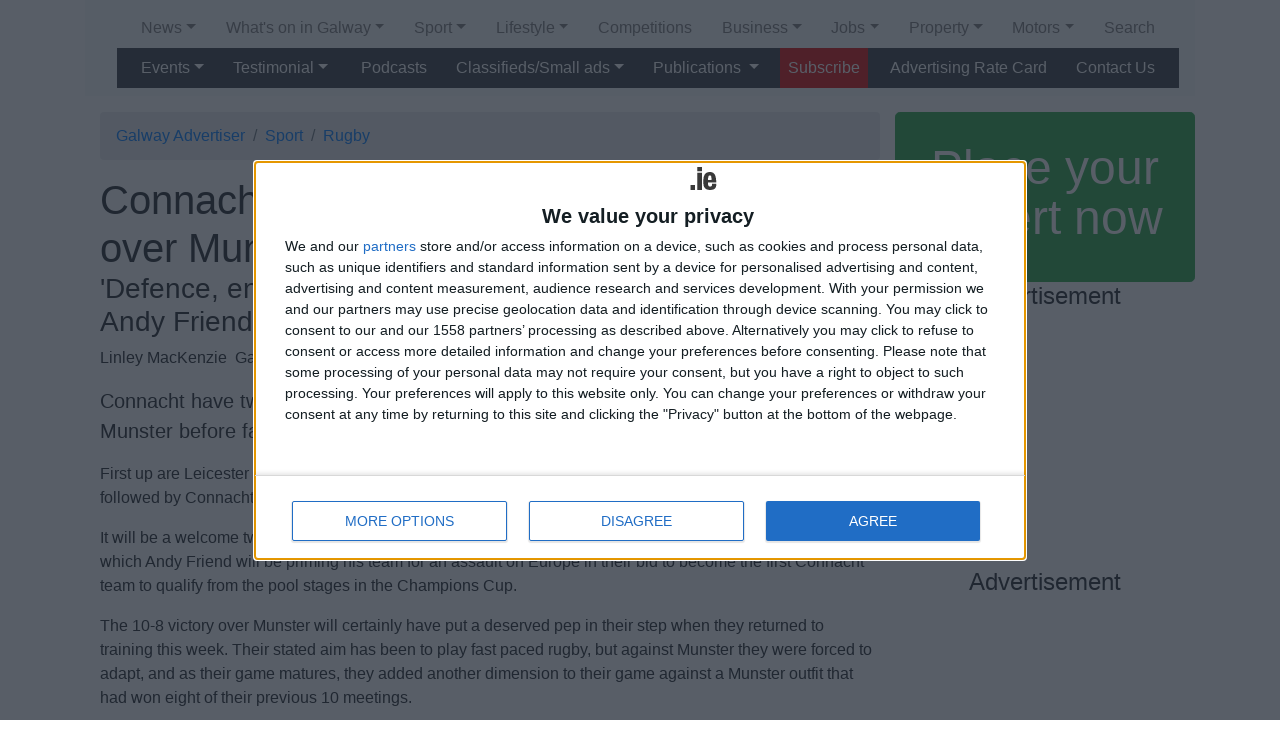

--- FILE ---
content_type: text/html; charset=UTF-8
request_url: https://www.advertiser.ie/galway/article/126733/connacht-celebrate-new-year-with-ugly-win-over-munster
body_size: 16386
content:
<!DOCTYPE html>
<html>
<head>
<meta http-equiv="Content-Type" content="text/html; charset=UTF-8" />
<title>Advertiser.ie - Connacht celebrate New Year with 'ugly' win over Munster</title>

<meta name="dcterms.rightsHolder" content="Galway Advertiser">
<meta name="dcterms.dateCopyrighted" content="2026">
<meta name="keywords" content="Rugby union, Connacht Rugby, Rugby union in Ireland, Sports, Europe, energy, coach, Paris, Kieran Marmion, Shane Delahunt, Tom Farrell, Archer, Casey, Bundee Aki, Butler, New Year's Day, 201415 Connacht Rugby season, Ultan Dillane, Burke, Andrew Conway, Heineken, Leicester, Bath, Chris Farrell, Ahern, Conor Oliver, Stade Francais, Conor Fitzgerald, cronin, Jarrad Butler, J Butler, Chris Busby, Public Sport Facilities, Benetton, Champions Cup, the Champions Cup, Andy Friend, S Delahunt, John Porch, J Porch, J Carty, Arnold, Masterson, Robertson-McCoy, J Murphy, J Daly, K Marmion, Oisin Dowling, S Archer, J Loughman, Wycherley, S Daly, Cian Prendergast, J Kleyn, Haley, Entertainment Production (NEC), Real Estate Rental, Development & Operations (NEC), Brewers (NEC), Mack Hansen, M Hansen, G Coombes, K Knox, N Scannell, Mike Healy, Johan van Graan, D Kilcoyne">
<meta name="description" content="Connacht have two weeks to recover from their New Year&rsquo;s Day &ldquo;arm wrestle&rdquo; with Munster before facing another similar challenge as European fare resumes.">
<meta property="twitter:card" content="summary_large_image" />
<meta property="twitter:site" content="@galwayad" />
<meta property="twitter:title" content="Connacht celebrate New Year with 'ugly' win over Munster" />
<meta property="twitter:description" content="Connacht have two weeks to recover from their New Year&amp;rsquo;s Day &amp;ldquo;arm wrestle&amp;rdquo; with Munster before facing another similar challenge as European fare resumes." />
<meta property="twitter:image" content="http://www.advertiser.ie/images/2022/01/126733.jpg" />
<meta property="og:type" content="article" />
<meta property="og:title" content="Connacht celebrate New Year with 'ugly' win over Munster" />
<meta property="og:site_name" content="Galway Advertiser" />
<meta property="og:url" content="https://www.advertiser.ie/galway/article/126733/connacht-celebrate-new-year-with-ugly-win-over-munster" />
<meta property="og:description" content="Connacht have two weeks to recover from their New Year&amp;rsquo;s Day &amp;ldquo;arm wrestle&amp;rdquo; with Munster before facing another similar challenge as European fare resumes." />
<meta property="fb:admins" content="1161475370"/>
<meta property="og:image" content="https://www.advertiser.ie/images/2022/01/126733.jpg?fbrefresh=eefc525736a7" />
<meta property="fb:app_id" content="409675639078808" /><meta property="article:publisher" content="http://www.facebook.com/GalwayAdvertiser" />
<link rel="canonical" href="http://www.advertiser.ie/galway/article/126733/connacht-celebrate-new-year-with-ugly-win-over-munster" />

<meta name="viewport" content="width=device-width, initial-scale=1.0, minimum-scale=1.0, maximum-scale=1, user-scalable=no">
<link href='//fonts.googleapis.com/css?family=Lato:400,700%7cOpen+Sans:400,800' rel='stylesheet' type='text/css'>

<link rel="stylesheet" href="https://cdn.jsdelivr.net/npm/bootstrap@4.6.0/dist/css/bootstrap.min.css" integrity="sha384-B0vP5xmATw1+K9KRQjQERJvTumQW0nPEzvF6L/Z6nronJ3oUOFUFpCjEUQouq2+l" crossorigin="anonymous">
<script src="https://ajax.googleapis.com/ajax/libs/jquery/3.1.1/jquery.min.js"></script>
<script src="https://cdn.jsdelivr.net/npm/popper.js@1.16.1/dist/umd/popper.min.js" integrity="sha384-9/reFTGAW83EW2RDu2S0VKaIzap3H66lZH81PoYlFhbGU+6BZp6G7niu735Sk7lN" crossorigin="anonymous"></script>
<script src="https://cdn.jsdelivr.net/npm/bootstrap@4.6.0/dist/js/bootstrap.min.js" integrity="sha384-+YQ4JLhjyBLPDQt//I+STsc9iw4uQqACwlvpslubQzn4u2UU2UFM80nGisd026JF" crossorigin="anonymous"></script>
<script src="https://kit.fontawesome.com/f48175cd5c.js" crossorigin="anonymous"></script>

<link rel="stylesheet" href="//www.advertiser.ie/css/cookiecuttr.css">
<link rel="stylesheet" href="//www.advertiser.ie/css/weather.css">

<link href="//www.advertiser.ie/css/advertiser_no_nav2.css" rel="stylesheet" type="text/css" media="screen" />

<style media="all" type="text/css">
.imageboxintro{
	width: 100%;
	height: 200px;
	zoom: 1;
	overflow: hidden;
	position: relative;
	display: flex;
	justify-content: center;
	align-items: center;
}
#header  { /* margin:0px; min-height:120px; */}
#sidebar{ /* text-align:center; display:block; */ }
.navbar .navbar-brand {
    /*max-width: 80%;
    white-space: normal;*/
}
.grid-parent .google-auto-placed { margin-left: 0px !important; border-bottom: 1px solid black; display: inline-block;}
.col-pixel-width-300 { flex: 0 0 300px; }
.card-horizontal {
  display: flex;
  flex: 1 1 auto;
}
.google-auto-placed { padding-top: 5px; padding-bottom: 5px; border-top: 1px solid black; border-bottom: 1px solid black; }
</style>
<!-- InMobi Choice. Consent Manager Tag v3.0 (for TCF 2.2) -->
<script type="text/javascript" async=true>
(function() {
  var host = window.location.hostname;
  var element = document.createElement('script');
  var firstScript = document.getElementsByTagName('script')[0];
  var url = 'https://cmp.inmobi.com'
    .concat('/choice/', 'hk02jXfBHG_1r', '/', host, '/choice.js?tag_version=V3');
  var uspTries = 0;
  var uspTriesLimit = 3;
  element.async = true;
  element.type = 'text/javascript';
  element.src = url;

  firstScript.parentNode.insertBefore(element, firstScript);

  function makeStub() {
    var TCF_LOCATOR_NAME = '__tcfapiLocator';
    var queue = [];
    var win = window;
    var cmpFrame;

    function addFrame() {
      var doc = win.document;
      var otherCMP = !!(win.frames[TCF_LOCATOR_NAME]);

      if (!otherCMP) {
        if (doc.body) {
          var iframe = doc.createElement('iframe');

          iframe.style.cssText = 'display:none';
          iframe.name = TCF_LOCATOR_NAME;
          doc.body.appendChild(iframe);
        } else {
          setTimeout(addFrame, 5);
        }
      }
      return !otherCMP;
    }

    function tcfAPIHandler() {
      var gdprApplies;
      var args = arguments;

      if (!args.length) {
        return queue;
      } else if (args[0] === 'setGdprApplies') {
        if (
          args.length > 3 &&
          args[2] === 2 &&
          typeof args[3] === 'boolean'
        ) {
          gdprApplies = args[3];
          if (typeof args[2] === 'function') {
            args[2]('set', true);
          }
        }
      } else if (args[0] === 'ping') {
        var retr = {
          gdprApplies: gdprApplies,
          cmpLoaded: false,
          cmpStatus: 'stub'
        };

        if (typeof args[2] === 'function') {
          args[2](retr);
        }
      } else {
        if(args[0] === 'init' && typeof args[3] === 'object') {
          args[3] = Object.assign(args[3], { tag_version: 'V3' });
        }
        queue.push(args);
      }
    }

    function postMessageEventHandler(event) {
      var msgIsString = typeof event.data === 'string';
      var json = {};

      try {
        if (msgIsString) {
          json = JSON.parse(event.data);
        } else {
          json = event.data;
        }
      } catch (ignore) {}

      var payload = json.__tcfapiCall;

      if (payload) {
        window.__tcfapi(
          payload.command,
          payload.version,
          function(retValue, success) {
            var returnMsg = {
              __tcfapiReturn: {
                returnValue: retValue,
                success: success,
                callId: payload.callId
              }
            };
            if (msgIsString) {
              returnMsg = JSON.stringify(returnMsg);
            }
            if (event && event.source && event.source.postMessage) {
              event.source.postMessage(returnMsg, '*');
            }
          },
          payload.parameter
        );
      }
    }

    while (win) {
      try {
        if (win.frames[TCF_LOCATOR_NAME]) {
          cmpFrame = win;
          break;
        }
      } catch (ignore) {}

      if (win === window.top) {
        break;
      }
      win = win.parent;
    }
    if (!cmpFrame) {
      addFrame();
      win.__tcfapi = tcfAPIHandler;
      win.addEventListener('message', postMessageEventHandler, false);
    }
  };

  makeStub();

  function makeGppStub() {
    const CMP_ID = 10;
    const SUPPORTED_APIS = [
      '2:tcfeuv2',
      '6:uspv1',
      '7:usnatv1',
      '8:usca',
      '9:usvav1',
      '10:uscov1',
      '11:usutv1',
      '12:usctv1'
    ];

    window.__gpp_addFrame = function (n) {
      if (!window.frames[n]) {
        if (document.body) {
          var i = document.createElement("iframe");
          i.style.cssText = "display:none";
          i.name = n;
          document.body.appendChild(i);
        } else {
          window.setTimeout(window.__gpp_addFrame, 10, n);
        }
      }
    };
    window.__gpp_stub = function () {
      var b = arguments;
      __gpp.queue = __gpp.queue || [];
      __gpp.events = __gpp.events || [];

      if (!b.length || (b.length == 1 && b[0] == "queue")) {
        return __gpp.queue;
      }

      if (b.length == 1 && b[0] == "events") {
        return __gpp.events;
      }

      var cmd = b[0];
      var clb = b.length > 1 ? b[1] : null;
      var par = b.length > 2 ? b[2] : null;
      if (cmd === "ping") {
        clb(
          {
            gppVersion: "1.1", // must be “Version.Subversion”, current: “1.1”
            cmpStatus: "stub", // possible values: stub, loading, loaded, error
            cmpDisplayStatus: "hidden", // possible values: hidden, visible, disabled
            signalStatus: "not ready", // possible values: not ready, ready
            supportedAPIs: SUPPORTED_APIS, // list of supported APIs
            cmpId: CMP_ID, // IAB assigned CMP ID, may be 0 during stub/loading
            sectionList: [],
            applicableSections: [-1],
            gppString: "",
            parsedSections: {},
          },
          true
        );
      } else if (cmd === "addEventListener") {
        if (!("lastId" in __gpp)) {
          __gpp.lastId = 0;
        }
        __gpp.lastId++;
        var lnr = __gpp.lastId;
        __gpp.events.push({
          id: lnr,
          callback: clb,
          parameter: par,
        });
        clb(
          {
            eventName: "listenerRegistered",
            listenerId: lnr, // Registered ID of the listener
            data: true, // positive signal
            pingData: {
              gppVersion: "1.1", // must be “Version.Subversion”, current: “1.1”
              cmpStatus: "stub", // possible values: stub, loading, loaded, error
              cmpDisplayStatus: "hidden", // possible values: hidden, visible, disabled
              signalStatus: "not ready", // possible values: not ready, ready
              supportedAPIs: SUPPORTED_APIS, // list of supported APIs
              cmpId: CMP_ID, // list of supported APIs
              sectionList: [],
              applicableSections: [-1],
              gppString: "",
              parsedSections: {},
            },
          },
          true
        );
      } else if (cmd === "removeEventListener") {
        var success = false;
        for (var i = 0; i < __gpp.events.length; i++) {
          if (__gpp.events[i].id == par) {
            __gpp.events.splice(i, 1);
            success = true;
            break;
          }
        }
        clb(
          {
            eventName: "listenerRemoved",
            listenerId: par, // Registered ID of the listener
            data: success, // status info
            pingData: {
              gppVersion: "1.1", // must be “Version.Subversion”, current: “1.1”
              cmpStatus: "stub", // possible values: stub, loading, loaded, error
              cmpDisplayStatus: "hidden", // possible values: hidden, visible, disabled
              signalStatus: "not ready", // possible values: not ready, ready
              supportedAPIs: SUPPORTED_APIS, // list of supported APIs
              cmpId: CMP_ID, // CMP ID
              sectionList: [],
              applicableSections: [-1],
              gppString: "",
              parsedSections: {},
            },
          },
          true
        );
      } else if (cmd === "hasSection") {
        clb(false, true);
      } else if (cmd === "getSection" || cmd === "getField") {
        clb(null, true);
      }
      //queue all other commands
      else {
        __gpp.queue.push([].slice.apply(b));
      }
    };
    window.__gpp_msghandler = function (event) {
      var msgIsString = typeof event.data === "string";
      try {
        var json = msgIsString ? JSON.parse(event.data) : event.data;
      } catch (e) {
        var json = null;
      }
      if (typeof json === "object" && json !== null && "__gppCall" in json) {
        var i = json.__gppCall;
        window.__gpp(
          i.command,
          function (retValue, success) {
            var returnMsg = {
              __gppReturn: {
                returnValue: retValue,
                success: success,
                callId: i.callId,
              },
            };
            event.source.postMessage(msgIsString ? JSON.stringify(returnMsg) : returnMsg, "*");
          },
          "parameter" in i ? i.parameter : null,
          "version" in i ? i.version : "1.1"
        );
      }
    };
    if (!("__gpp" in window) || typeof window.__gpp !== "function") {
      window.__gpp = window.__gpp_stub;
      window.addEventListener("message", window.__gpp_msghandler, false);
      window.__gpp_addFrame("__gppLocator");
    }
  };

  makeGppStub();

  var uspStubFunction = function() {
    var arg = arguments;
    if (typeof window.__uspapi !== uspStubFunction) {
      setTimeout(function() {
        if (typeof window.__uspapi !== 'undefined') {
          window.__uspapi.apply(window.__uspapi, arg);
        }
      }, 500);
    }
  };

  var checkIfUspIsReady = function() {
    uspTries++;
    if (window.__uspapi === uspStubFunction && uspTries < uspTriesLimit) {
      console.warn('USP is not accessible');
    } else {
      clearInterval(uspInterval);
    }
  };

  if (typeof window.__uspapi === 'undefined') {
    window.__uspapi = uspStubFunction;
    var uspInterval = setInterval(checkIfUspIsReady, 6000);
  }
})();
</script>
<!-- End InMobi Choice. Consent Manager Tag v3.0 (for TCF 2.2) -->
<!-- dfp start -->
<script type="text/javascript">
$(document).ready(function() {
 $('#mobilemputop').hide();
});
</script>
<script async src="//pagead2.googlesyndication.com/pagead/js/adsbygoogle.js"></script>
<script>
     (adsbygoogle = window.adsbygoogle || []).push({
          google_ad_client: "ca-pub-7781476863267548",
          enable_page_level_ads: true
     });
</script><!-- dfp end -->
<!-- analytics start -->
<!-- Meta Pixel Code -->
<script>
  !function(f,b,e,v,n,t,s)
  {if(f.fbq)return;n=f.fbq=function(){n.callMethod?
  n.callMethod.apply(n,arguments):n.queue.push(arguments)};
  if(!f._fbq)f._fbq=n;n.push=n;n.loaded=!0;n.version='2.0';
  n.queue=[];t=b.createElement(e);t.async=!0;
  t.src=v;s=b.getElementsByTagName(e)[0];
  s.parentNode.insertBefore(t,s)}(window, document,'script',
  'https://connect.facebook.net/en_US/fbevents.js');
  fbq('init', '556811046131771');
  fbq('track', 'PageView');
</script>
<noscript><img height="1" width="1" style="display:none"
  src="https://www.facebook.com/tr?id=556811046131771&ev=PageView&noscript=1"
/></noscript>

<!-- End Meta Pixel Code -->


<!-- Google Tag Manager -->
<script>(function(w,d,s,l,i){w[l]=w[l]||[];w[l].push({'gtm.start':
new Date().getTime(),event:'gtm.js'});var f=d.getElementsByTagName(s)[0],
j=d.createElement(s),dl=l!='dataLayer'?'&l='+l:'';j.async=true;j.src=
'https://www.googletagmanager.com/gtm.js?id='+i+dl;f.parentNode.insertBefore(j,f);
})(window,document,'script','dataLayer','GTM-MZ6RJT5');</script>
<!-- End Google Tag Manager -->
<!-- Global site tag (gtag.js) - Google Analytics -->
<script async src="https://www.googletagmanager.com/gtag/js?id=UA-545371-7"></script>
<script>
  window.dataLayer = window.dataLayer || [];
  function gtag(){dataLayer.push(arguments);}
  gtag('js', new Date());

  gtag('config', 'UA-545371-7');
</script>

<script async='async' src='https://www.googletagservices.com/tag/js/gpt.js'></script>
<script>
  var googletag = googletag || {};
  googletag.cmd = googletag.cmd || [];
</script>
<script>

__tcfapi('addEventListener', 2, function(tcData, success) {
 if (success) {
   if (tcData.gdprApplies) {
     if (tcData.eventStatus === 'tcloaded') {
       // We have consent, get the tcData string and do the ad request.
       // The example here is for Google publisher tag. You may need to modify
       // this code for usage in your web page.
       googletag.cmd.push(function(){
         googletag.pubads().refresh();
       });
       // print a debug message to the console
       console.log('Debug: tcloaded');
     } else if (tcData.eventStatus === 'useractioncomplete') {
       // The user gave consent through the UI, get the tcdata string and
       // do the ad request. The example here is for Google publisher tag.
       // You may need to modify this code for usage in your web page.
       googletag.cmd.push(function() {
         googletag.pubads().refresh();
       });
       // print a debug message to the console
       console.log('Debug: useractioncomplete');
     } else {
       // print a debug message to the console
       console.log('Debug: tcData.eventStatus: ', tcData.eventStatus);
     }
   } else { /* gdpr does not apply */
     // Most likely you want to make the ad request in this case
     googletag.cmd.push(function() {
       googletag.pubads().refresh();
     });
     // print a debug message to the console
     console.log('Debug: gdpr doesn\'t apply');
   }
 }
})

  googletag.cmd.push(function() {
    var mapping1 = googletag.sizeMapping()
    .addSize([1024, 500], [[970, 90], [970, 250], [728, 90]])
    .addSize([768, 400], [[728, 90]])
    .addSize([360, 400], [[320, 50], [320, 100]])
    .addSize([0, 0], [[320, 50], [320, 100]])
    .build();
    googletag.defineSlot('/2140695/Galway_Leaderboard_728x90', [[970, 250], [970, 90], [728, 90], [468, 60], [320, 50]], 'leaderboard').defineSizeMapping(mapping1).addService(googletag.pubads());
    googletag.defineSlot('/2140695/Advertiser.ie_300x250_top_galway', [300, 250], 'sidetopmpu').addService(googletag.pubads());
    googletag.defineSlot('/2140695/Advertiser.ie_300x250_lower_galway', [300, 250], 'lowermpu').addService(googletag.pubads());
    googletag.pubads().setTargeting('URL', ['/galway/article/126733/connacht-cel']);
    googletag.pubads().setTargeting('pagesection', ['galwayadvertisersport']);
    googletag.pubads().collapseEmptyDivs();
    googletag.pubads().disableInitialLoad();
    googletag.pubads().enableSingleRequest();
    googletag.enableServices();
  });
  </script>
<!-- analytics end -->

</head>
<body>
<script type="text/javascript">
window.google_analytics_uacct = "UA-545371-7";
</script>

<div id="container" class="container"  style="position: relative;">
<div id="leaderboard" class="wide-ad grid-100 grid-parent">
<script>
googletag.cmd.push(function() { googletag.display('leaderboard'); });
</script>
</div> <div class="navbar-top mb-3" style="background:white;">
  <div id="header" class="row"><!-- redgradient -->
        <div class="redgradient">
			<div id="logo">
            <a href="#" class="galway" title="Galway Advertiser"></a>
            </div>
        </div>
  </div>


<!-- nav start -->
<nav class="navbar navbar-expand-lg navbar-light bg-light" role="navigation">
    <!-- Brand and toggle get grouped for better mobile display -->
      <a class="navbar-brand" href="#"></a>
      <button class="navbar-toggler" type="button" data-toggle="collapse" data-target="#top-navbar" aria-controls="top-navbar" aria-expanded="false" aria-label="Toggle navigation">
        <span class="navbar-toggler-icon"></span>
      </button>

    <!-- Collect the nav links, forms, and other content for toggling -->
    	<div class="collapse navbar-collapse flex-column" id="top-navbar">
            <ul class="navbar-nav w-100 px-3 justify-content-between">
<li class="nav-item dropdown"><a href="#1" class="nav-link dropdown-toggle" role="button" data-toggle="dropdown" aria-haspopup="true" aria-expanded="false" id="DropdownMenuLink1">News</a>
         	<div class="dropdown-menu" aria-labelledby="DropdownMenuLink1">				  <a class="dropdown-item" href="/galway/news/">News</a>
					       <div class="dropdown-divider"></div><a class="dropdown-item" href="/galway/news/editorial">Editorial Comment</a><a class="dropdown-item" href="/galway/news/local">Local News</a><a class="dropdown-item" href="/galway/news/politics">Politics</a><a class="dropdown-item" href="/galway/news/interviews">News Interviews</a><a class="dropdown-item" href="/galway/news/national">National News</a><a class="dropdown-item" href="/galway/news/features">Features</a></div></li><li class="nav-item dropdown"><a href="#2" class="nav-link dropdown-toggle" role="button" data-toggle="dropdown" aria-haspopup="true" aria-expanded="false" id="DropdownMenuLink2">What's on in Galway</a>
         	<div class="dropdown-menu" aria-labelledby="DropdownMenuLink2">				  <a class="dropdown-item" href="/galway/entertainment/">What's on in Galway</a>
					       <div class="dropdown-divider"></div><a class="dropdown-item" href="//www.advertiser.ie/taggalway?utm_source=advertiser.ie">#Galway Guide</a><a class="dropdown-item" href="/galway/entertainment/interviews">Entertainment Interviews</a><a class="dropdown-item" href="/galway/entertainment/theatre">Theatre</a><a class="dropdown-item" href="/galway/entertainment/festivals-and-events">Festivals & Events</a><a class="dropdown-item" href="/galway/entertainment/music">Music</a><a class="dropdown-item" href="/galway/entertainment/cinema">Cinema</a><a class="dropdown-item" href="/galway/entertainment/comedy">Comedy</a><a class="dropdown-item" href="/galway/entertainment/exhibitions">Arts & Exhibitions</a><a class="dropdown-item" href="/galway/entertainment/performing-arts">Performing Arts</a><a class="dropdown-item" href="/galway/entertainment/readings">Literature & Readings</a></div></li><li class="nav-item dropdown"><a href="#3" class="nav-link dropdown-toggle" role="button" data-toggle="dropdown" aria-haspopup="true" aria-expanded="false" id="DropdownMenuLink3">Sport</a>
         	<div class="dropdown-menu" aria-labelledby="DropdownMenuLink3">				  <a class="dropdown-item" href="/galway/sport/">Sport</a>
					       <div class="dropdown-divider"></div><a class="dropdown-item" href="/galway/sport/rugby">Rugby</a><a class="dropdown-item" href="/galway/sport/gaa">GAA</a><a class="dropdown-item" href="/galway/sport/soccer">Soccer</a><a class="dropdown-item" href="/galway/sport/athletics">Athletics</a><a class="dropdown-item" href="/galway/sport/other">Other</a><a class="dropdown-item" href="https://www.advertiser.ie/galway/podcasts/Cian-on-Sport?utm_source=advertiser.ie">Cian on Sport Podcast</a><a class="dropdown-item" href="https://www.advertiser.ie/galway/podcasts/Advertiserie-GAA-Podcast?utm_source=advertiser.ie">GAA Podcast</a></div></li><li class="nav-item dropdown"><a href="#23" class="nav-link dropdown-toggle" role="button" data-toggle="dropdown" aria-haspopup="true" aria-expanded="false" id="DropdownMenuLink23">Lifestyle</a>
         	<div class="dropdown-menu" aria-labelledby="DropdownMenuLink23">				  <a class="dropdown-item" href="/galway/lifestyle/">Lifestyle</a>
					       <div class="dropdown-divider"></div><a class="dropdown-item" href="/galway/lifestyle/health-and-beauty">Health, Beauty & Fashion</a><a class="dropdown-item" href="/galway/lifestyle/travel">Travel &amp; Outdoors</a><a class="dropdown-item" href="/galway/lifestyle/home-and-garden">Home &amp; Garden</a><a class="dropdown-item" href="/galway/lifestyle/food-and-wine">Food &amp; Wine</a><a class="dropdown-item" href="/galway/lifestyle/gardenwise">Gardenwise</a><a class="dropdown-item" href="/galway/lifestyle/education-and-training">Education & Training</a><a class="dropdown-item" href="/galway/lifestyle/people-of-the-tribes">People of the Tribes</a><a class="dropdown-item" href="/galway/lifestyle/children-and-parenting">Children & Parenting</a><a class="dropdown-item" href="/galway/lifestyle/games-and-tech">Games & Tech</a><a class="dropdown-item" href="/galway/lifestyle/galway-history">Old Galway</a><a class="dropdown-item" href="/galway/lifestyle/galway-diary">Galway Diary</a></div></li><li class="nav-item"><a class="nav-link" href="/galway/competitions#61">Competitions</a></li><li class="nav-item dropdown"><a href="#9" class="nav-link dropdown-toggle" role="button" data-toggle="dropdown" aria-haspopup="true" aria-expanded="false" id="DropdownMenuLink9">Business</a>
         	<div class="dropdown-menu" aria-labelledby="DropdownMenuLink9">				  <a class="dropdown-item" href="/galway/business/">Business</a>
					       <div class="dropdown-divider"></div><a class="dropdown-item" href="/galway/business/business_news">Business News</a><a class="dropdown-item" href="/galway/business/local-success-stories">Local Success Stories</a></div></li><li class="nav-item dropdown"><a href="#65" class="nav-link dropdown-toggle" role="button" data-toggle="dropdown" aria-haspopup="true" aria-expanded="false" id="DropdownMenuLink65">Jobs</a>
         	<div class="dropdown-menu" aria-labelledby="DropdownMenuLink65">				  <a class="dropdown-item" href="/galway/jobs/">Jobs</a>
					       <div class="dropdown-divider"></div><a class="dropdown-item" href="http://classifieds.advertiser.ie/jobs/situations-vacant/?utm_source=advertiser.ie">Jobs Listings</a><a class="dropdown-item" href="https://classifieds.advertiser.ie?utm_source=advertiser.ie">Place a Job Ad</a><a class="dropdown-item" href="/galway/jobs/get-hired">Get hired</a></div></li><li class="nav-item dropdown"><a href="#7" class="nav-link dropdown-toggle" role="button" data-toggle="dropdown" aria-haspopup="true" aria-expanded="false" id="DropdownMenuLink7">Property</a>
         	<div class="dropdown-menu" aria-labelledby="DropdownMenuLink7">				  <a class="dropdown-item" href="/galway/property/">Property</a>
					       <div class="dropdown-divider"></div><a class="dropdown-item" href="https://classifieds.advertiser.ie?utm_source=advertiser.ie">Place a Property Ad</a><a class="dropdown-item" href="https://classifieds.advertiser.ie?utm_source=advertiser.ie">Property Listing</a><a class="dropdown-item" href="/galway/property/news">Property News</a></div></li><li class="nav-item dropdown"><a href="#8" class="nav-link dropdown-toggle" role="button" data-toggle="dropdown" aria-haspopup="true" aria-expanded="false" id="DropdownMenuLink8">Motors</a>
         	<div class="dropdown-menu" aria-labelledby="DropdownMenuLink8">				  <a class="dropdown-item" href="/galway/motors/">Motors</a>
					       <div class="dropdown-divider"></div><a class="dropdown-item" href="https://classifieds.advertiser.ie?utm_source=advertiser.ie">Place a Motor Ad</a><a class="dropdown-item" href="http://classifieds.advertiser.ie/cars/cars-for-sale/?utm_source=advertiser.ie">Motors Listing</a><a class="dropdown-item" href="/galway/motors/motoring_news">Motoring News</a></div></li> <li class="nav-item"><a class="nav-link" href="//www.advertiser.ie/galway/search">Search</a></li>
</ul>
<ul class="navbar-nav bg-dark w-100 px-3 justify-content-between">
<li class="nav-item dropdown"><a href="#64" class="nav-link dropdown-toggle text-white" role="button" data-toggle="dropdown" aria-haspopup="true" aria-expanded="false" id="DropdownMenuLink64"><i class="far fa-calendar-alt"></i> Events</a>
         	<div class="dropdown-menu" aria-labelledby="DropdownMenuLink64">				  <a class="dropdown-item" href="/galway//">Events</a>
					       <div class="dropdown-divider"></div><a class="dropdown-item" href="//www.advertiser.ie/pathways?utm_source=advertiser.ie">Pathways</a><a class="dropdown-item" href="//www.bestofgalway.com?utm_source=advertiser.ie">Best of Galway Awards</a></div></li><li class="nav-item dropdown"><a href="#66" class="nav-link dropdown-toggle text-white" role="button" data-toggle="dropdown" aria-haspopup="true" aria-expanded="false" id="DropdownMenuLink66"><i class="fas fa-video"></i> Testimonial</a>
         	<div class="dropdown-menu" aria-labelledby="DropdownMenuLink66">				  <a class="dropdown-item" href="/galway/testimonial/">Testimonial</a>
					       <div class="dropdown-divider"></div><a class="dropdown-item" href="https://www.advertiser.ie/video?utm_source=advertiser.ie">Video</a><a class="dropdown-item" href="https://www.advertiser.ie/galway/testimonial?utm_source=advertiser.ie">Testimonials</a></div></li>  <li class="nav-item"><a class="nav-link text-white" href="//www.advertiser.ie/galway/podcasts"><i class="fas fa-podcast"></i>&nbsp;Podcasts</a></li>

                <li class="nav-item dropdown"><a href="#" class="nav-link text-white dropdown-toggle" role="button" data-toggle="dropdown" aria-haspopup="true" aria-expanded="false" id="DropdownMenuLinkSmallAds">Classifieds/Small ads</a>
                	<div class="dropdown-menu"  aria-labelledby="DropdownMenuLinkSmallAds">
                    <a class="dropdown-item" href="http://classifieds.advertiser.ie/">Classifieds/Small ads</a>
                    <div class="dropdown-divider"></div>
                    <a class="dropdown-item" href="/advertise">Place an ad</a>
                    <div class="dropdown-divider"></div>
                    <a class="dropdown-item" href="http://classifieds.advertiser.ie/property/">Property</a>
                    <a class="dropdown-item" href="http://classifieds.advertiser.ie/cars/">Motor</a>
                    <a class="dropdown-item" href="http://classifieds.advertiser.ie/jobs/">Jobs</a>
                    <a class="dropdown-item" href="http://classifieds.advertiser.ie/other-items/">Other Items</a>
                    <a class="dropdown-item" href="http://classifieds.advertiser.ie/home-garden-for-sale/">Home &amp; Garden</a>
                    <a class="dropdown-item" href="http://classifieds.advertiser.ie/farming-animals-for-sale/">Farming &amp; Animals</a>
                    <a class="dropdown-item" href="http://classifieds.advertiser.ie/lifestyle-health/">Lifestyle &amp; Health</a>
                    <a class="dropdown-item" href="http://classifieds.advertiser.ie/beauty-fashion-for-sale/">Beauty &amp; Fashion</a>
                    <a class="dropdown-item" href="http://classifieds.advertiser.ie/leisure-sport/">Leisure &amp; Sport</a>
                    <a class="dropdown-item" href="http://classifieds.advertiser.ie/holiday-travel-for-sale/">Holiday &amp; Travel</a>
                    <a class="dropdown-item" href="http://classifieds.advertiser.ie/education-training/">Education &amp; Training</a>
                    <a class="dropdown-item" href="http://classifieds.advertiser.ie/services-available/">Services Available</a>
                    <a class="dropdown-item" href="http://classifieds.advertiser.ie/technology-gadgets-for-sale/">Technology &amp; Gadgets</a>
                    <a class="dropdown-item" href="http://classifieds.advertiser.ie/weddings/">Weddings</a>
                    <a class="dropdown-item" href="http://classifieds.advertiser.ie/social-personal/">Social &amp; Personal</a>
                                          <div class="dropdown-divider"></div>
                      <a class="dropdown-item" href="http://edition.pagesuite-professional.co.uk//launch.aspx?pbid=a2fc81f2-0ccf-4dbf-aca1-00bedf4bde35">Anniversaries</a>
                                      </div>
                </li>
                <li class="nav-item dropdown"><a href="#" class="nav-link text-white dropdown-toggle" data-toggle="dropdown">Publications <b class="caret"></b></a>
                  <div class="dropdown-menu">
                    <a class="dropdown-item" href="/galway">Galway Advertiser</a>
                    <a class="dropdown-item" href="http://archive.advertiser.ie">Archives</a>
                                          <div class="dropdown-divider"></div>
                      <div class="dropdown-header">E-papers</div>
                      <a class="dropdown-item" href="http://edition.pagesuite-professional.co.uk//launch.aspx?eid=9ae549b0-aa70-44ae-b56e-26da931485a9">15/01/2026</a><a class="dropdown-item" href="http://edition.pagesuite-professional.co.uk//launch.aspx?eid=16437f85-745f-4309-8ea5-8d39401921c3">08/01/2026</a><a class="dropdown-item" href="http://edition.pagesuite-professional.co.uk//launch.aspx?eid=955bb087-cfd2-4122-96b3-4b9c05377cdd">01/01/2026</a><a class="dropdown-item" href="http://edition.pagesuite-professional.co.uk//launch.aspx?eid=7513db4a-e281-44eb-a983-4fb2ee7b67d3">31/12/2025</a><a class="dropdown-item" href="http://edition.pagesuite-professional.co.uk//launch.aspx?eid=92faece8-efbb-48c1-9ebd-959a869de10c">25/12/2025</a>                    </div>
                </li>
                                <li class="nav-item" style="background: #d90909;"><a class="nav-link text-white" href="/galway/subscribe">Subscribe</a></li>
                                                                <li class="nav-item"><a class="nav-link text-white" href="/contact">Advertising Rate Card</a></li>
                <li class="nav-item"><a class="nav-link text-white" href="/contact">Contact Us</a></li>
              </ul>
    </div><!-- /.navbar-collapse -->
</nav>
<!-- nav end -->
</div>
  <div class="clear"></div>
<!-- center body -->
<script type="application/ld+json">
{
	"@context": "http://schema.org",
	"@type": "NewsArticle",
	"mainEntityOfPage": {
		"@type": "WebPage",
		"@id": "https://www.advertiser.ie/galway/article/126733/connacht-celebrate-new-year-with-ugly-win-over-munster"
	},
	"headline": "Connacht celebrate New Year with 'ugly' win over Munster",
	"image": [
		"//www.advertiser.ie/images/2022/01/126733.jpg"
		],
	"datePublished": "2022-01-06T00:00:00+00:00",
	"dateModified": "2022-01-06T00:00:00+00:00",
	"author": {
		"@type": "Person",
		"name": "Linley Mackenzie"
	},
	"publisher": {
		"@type": "Organization",
		"name": "Galway Advertiser",
		"logo": {
			"@type": "ImageObject",
			"url": "//www.advertiser.ie/images/logos/galway-advertiser.png"
		}
	}
},
{
  "@context": "http://schema.org",
  "@type": "Organization",
  "url": "//www.advertiser.ie/galway",
  "contactPoint": [
    { "@type": "ContactPoint",
      "telephone": "+353-91-530900",
      "contactType": "customer service"
    }
  ]
}

</script>
<script type="application/ld+json">
{
  "@context": "http://schema.org",
  "@type": "Organization",
  "name": "Galway Advertiser",
  "url": "http://www.advertiser.ie/galway",
  "sameAs": [
	"https://www.facebook.com/GalwayAdvertiser/",
    "http://instagram.com/GalwayAdvertiser",
    "https://ie.linkedin.com/company/galway-advertiser",
    "https://plus.google.com/+galwayadvertiser"
  ]
}
</script>
<div class="container"><div class="row">
  <div id="mainContent" class="col-sm">
		<nav aria-label="breadcrumb">
			<ol class="breadcrumb">
				<li class="breadcrumb-item"><a href="/galway" title="Galway Advertiser">Galway Advertiser</a></li>
				<li class="breadcrumb-item"><a href="/galway/sport" title="Sport">Sport</a></li>
				<li class="breadcrumb-item active"><a href="/galway/sport/rugby" title="Rugby">Rugby</a></li>				      </ol>
		</nav>
<script type="text/javascript" src="//convergedigital.mainroll.com/a/advertiser_ie_inarticle.js"></script>
        <div class="grid-100">
<article>
	<header>
		<h1 id="editheadline" class="mb-0">Connacht celebrate New Year with 'ugly' win over Munster</h1>
		<h3>'Defence, energy and heart was probably the best I’ve seen'- Andy Friend</h3>

        <p class="byline mt-0">Linley MacKenzie&nbsp; <span>Galway Advertiser, Thu, Jan 06, 2022</span></p>

<!-- Go to www.addthis.com/dashboard to customize your tools -->
<div class="addthis_sharing_toolbox" style="margin-bottom:15px"></div>
<!-- Go to www.addthis.com/dashboard to customize your tools -->
<script type="text/javascript" src="//s7.addthis.com/js/300/addthis_widget.js#pubid=galwayad" async="async"></script>


		
	</header>
				<div id="article-body"><p class="lead" id="intro"> Connacht have two weeks to recover from their New Year&rsquo;s Day &ldquo;arm wrestle&rdquo; with Munster before facing another similar challenge as European fare resumes.</p>
<p>First up are Leicester in the return Heineken Champions Cup fixture at the Sportsground on January 15, followed by Connacht's trip to Paris to take on Stade Francais.</p>
<p>It will be a welcome two weeks' respite from competitive action for Connacht, and also an enjoyable one, in which Andy Friend will be priming his team for an assault on Europe in their bid to become the first Connacht team to qualify from the pool stages in the Champions Cup.</p>
<p>The 10-8 victory over Munster will certainly have put a deserved pep in their step when they returned to training this week. Their stated aim has been to play fast paced rugby, but against Munster they were forced to adapt, and as their game matures, they added another dimension to their game against a Munster outfit that had won eight of their previous 10 meetings.</p>
<p>Understandably Friend was chuffed Connacht were able to "eke out a win playing ugly footy". It ensured their growing playing repertoire is paying dividends, having shared the honours between the two sides in their last four competitive meetings. It also put Connacht on equal championship points with Munster, who admittedly has two games in hand. Interestingly, another side to be making giant strides is Benetton, and all three sit on the same number of points.</p>
<p>The New Year's Day fare on offer was not the prettiest, but having lost controversially by 20-18 in Thomond Park in October, Saturday&rsquo;s win could be much more for Connacht, says Friend.</p>
<p>&ldquo;To me that could be season defining for us. A, I didn&rsquo;t think we played our best footy and left chances our there; B, some of that defence, energy and heart they showed was probably the best I&rsquo;ve seen. The players are really pleased as they deserve to be and we are really proud of them.&rdquo;</p>
<p>Connacht, however, will not be getting too carried away. Munster are something of a team in transition with their coach Johan van Graan leaving to take up a position with Bath, and they were missing some key players. On the night they offered little in attack, and instead were forced to make 115 tackles, compared with Connacht&rsquo;s 72, and conceded 17 penalties for Connacht's 12.</p>
<p>Van Graan's men had taken a 3-8 lead when gifted a try. Andrew Conway was quickest to react after Mike Healy successfully charged down Mack Hansen&rsquo;s attempted clearance. And when Connacht&rsquo;s Oisin Dowling was binned for an offside offence, a series of penalties had the home side on the back foot. But it was Connacht who came up trumps. Forcing a turnover, Munster&rsquo;s opportunity was lost - the biggest moment in the game, said van Graan.</p>
<p>Connacht's back row of Jarrad Butler, Conor Oliver and man of the match Cian Prendergast were relentless - the entire pack standing solid in an area where Munster were expected to prevail, while behind the scrum Kieran Marmion was in superb form.</p>
<p>&ldquo;Brilliant all season,&rdquo; says Friend of the 29-years-old scrumhalf. &ldquo;One of the standout players. He was in everything - his speed at the breakdown was excellent, his service was very good, he was sniping when needed, he kicked when he needed to kick, defensively he put his body in the right areas, and his game control and calmness were really impressive when needed.&rdquo;</p>
<p>It was scrappy and fractious - a half-time argy-bargy when exiting the field resulting in Connacht&rsquo;s hooker Shane Delahunt and Healy receiving yellow cards - and later Chris Farrell was lucky it was only yellow with a high tackle on replacement Tom Farrell. By then Conor Fitzgerald had replaced Carty with a cut mouth, and ably stepped up, continuing to keep Munster pinned back with superb kicking. Capitalising on the game&rsquo;s fourth yellow card, Connacht delivered the game&rsquo;s killer blow. From a line-out, Ultan Dillane secured possession, and from a huge surge, helped by Bundee Aki&rsquo;s additional presence, the home side secured the winning try, scored by the Lions centre. Fitzgerald nailed the touchline kick which put Connacht in front after 59 minutes. They then had the wherewithal to close out the game, keeping Munster pinned inside their half.</p>
<p>Yellow Cards: Connacht, Dowling (37 ), Delahunt (40 ); Munster, Healy (40 ), Farrell (56 ).</p>
<p>Connacht: T O'Halloran; J Porch, S Arnold, B Aki, M Hansen; J Carty (capt ), K Marmion; M Burke, S Delahunt, F Bealham; U Dillane, O Dowling; C Prendergast, C Oliver, J <a href="http://Butler.Replacements:" rel="nofollow" target="_blank">Butler.Replacements:</a> C Fitzgerald for Carty (39m ), T Farrell for John Porch (54 ), D Robertson-McCoy for Bealham (63 ), E Masterson for Dillane (64 ), J Murphy for Delahunt (65 ), A Papali'i for Prendergast (69 ), T Tuimauga for Burke (72 ).</p>
<p>Munster: M Haley; A Conway, C Farrell, D de Allende, S Daly; B Healy, C Casey; D Kilcoyne, N Scannell, S Archer; J Kleyn, F Wycherley; J O'Donoghue (capt ), A Kendellen, G <a href="http://Coombes.Replacements:" rel="nofollow" target="_blank">Coombes.Replacements:</a> T Ahern for J Kleyn (44m ), J Loughman for Kilcoyne, K Knox for Archer, and DBarron for Scannell (all 58 ), J Daly for Kendellen (63 ), N Cronin for Casey (67 ).</p>
<p>Referee: Chris Busby (IRFU ).</p>
<p></p>
<p></p>
</div></article>
        

    <div class="col-12" style="margin-bottom:0;">
 </div>

<div id="tags" class="col-12">
<a class="btn btn-primary" role="button" data-toggle="collapse" href="#collapseTags" aria-expanded="false" aria-controls="collapseTags">View/Hide Tags</a>
<div class="collapse" id="collapseTags">
  <div class="well">
    <a href="/search?tag=Rugby+union&amp;tag_id=1936">Rugby union</a> <a href="/search?tag=Connacht+Rugby&amp;tag_id=3073">Connacht Rugby</a> <a href="/search?tag=Rugby+union+in+Ireland&amp;tag_id=13462">Rugby union in Ireland</a> <a href="/search?tag=Sports&amp;tag_id=307593">Sports</a> <a href="/search?tag=Europe&amp;tag_id=307984">Europe</a> <a href="/search?tag=energy&amp;tag_id=308020">energy</a> <a href="/search?tag=coach&amp;tag_id=308313">coach</a> <a href="/search?tag=Paris&amp;tag_id=308699">Paris</a> <a href="/search?tag=Kieran+Marmion&amp;tag_id=309043">Kieran Marmion</a> <a href="/search?tag=Shane+Delahunt&amp;tag_id=310313">Shane Delahunt</a> <a href="/search?tag=Tom+Farrell&amp;tag_id=310579">Tom Farrell</a> <a href="/search?tag=Archer&amp;tag_id=311514">Archer</a> <a href="/search?tag=Casey&amp;tag_id=313725">Casey</a> <a href="/search?tag=Bundee+Aki&amp;tag_id=314719">Bundee Aki</a> <a href="/search?tag=Butler&amp;tag_id=318008">Butler</a> <a href="/search?tag=New+Year%27s+Day&amp;tag_id=323467">New Year's Day</a> <a href="/search?tag=201415+Connacht+Rugby+season&amp;tag_id=329688">201415 Connacht Rugby season</a> <a href="/search?tag=Ultan+Dillane&amp;tag_id=333383">Ultan Dillane</a> <a href="/search?tag=Burke&amp;tag_id=337858">Burke</a> <a href="/search?tag=Andrew+Conway&amp;tag_id=351701">Andrew Conway</a> <a href="/search?tag=Heineken&amp;tag_id=356494">Heineken</a> <a href="/search?tag=Leicester&amp;tag_id=363636">Leicester</a> <a href="/search?tag=Bath&amp;tag_id=384192">Bath</a> <a href="/search?tag=Chris+Farrell&amp;tag_id=398672">Chris Farrell</a> <a href="/search?tag=Ahern&amp;tag_id=407656">Ahern</a> <a href="/search?tag=Conor+Oliver&amp;tag_id=549617">Conor Oliver</a> <a href="/search?tag=Stade+Francais&amp;tag_id=556063">Stade Francais</a> <a href="/search?tag=Conor+Fitzgerald&amp;tag_id=563025">Conor Fitzgerald</a> <a href="/search?tag=cronin&amp;tag_id=564820">cronin</a> <a href="/search?tag=Jarrad+Butler&amp;tag_id=574628">Jarrad Butler</a> <a href="/search?tag=J+Butler&amp;tag_id=623643">J Butler</a> <a href="/search?tag=Chris+Busby&amp;tag_id=638369">Chris Busby</a> <a href="/search?tag=Public+Sport+Facilities&amp;tag_id=652979">Public Sport Facilities</a> <a href="/search?tag=Benetton&amp;tag_id=675542">Benetton</a> <a href="/search?tag=Champions+Cup&amp;tag_id=684849">Champions Cup</a> <a href="/search?tag=the+Champions+Cup&amp;tag_id=690407">the Champions Cup</a> <a href="/search?tag=Andy+Friend&amp;tag_id=712192">Andy Friend</a> <a href="/search?tag=S+Delahunt&amp;tag_id=787299">S Delahunt</a> <a href="/search?tag=John+Porch&amp;tag_id=881302">John Porch</a> <a href="/search?tag=J+Porch&amp;tag_id=888407">J Porch</a> <a href="/search?tag=J+Carty&amp;tag_id=905878">J Carty</a> <a href="/search?tag=Arnold&amp;tag_id=905898">Arnold</a> <a href="/search?tag=Masterson&amp;tag_id=905906">Masterson</a> <a href="/search?tag=Robertson-McCoy&amp;tag_id=908267">Robertson-McCoy</a> <a href="/search?tag=J+Murphy&amp;tag_id=910722">J Murphy</a> <a href="/search?tag=J+Daly&amp;tag_id=928452">J Daly</a> <a href="/search?tag=K+Marmion&amp;tag_id=934926">K Marmion</a> <a href="/search?tag=Oisin+Dowling&amp;tag_id=965219">Oisin Dowling</a> <a href="/search?tag=S+Archer&amp;tag_id=993702">S Archer</a> <a href="/search?tag=J+Loughman&amp;tag_id=993716">J Loughman</a> <a href="/search?tag=Wycherley&amp;tag_id=993733">Wycherley</a> <a href="/search?tag=S+Daly&amp;tag_id=993741">S Daly</a> <a href="/search?tag=Cian+Prendergast&amp;tag_id=1017742">Cian Prendergast</a> <a href="/search?tag=J+Kleyn&amp;tag_id=1045002">J Kleyn</a> <a href="/search?tag=Haley&amp;tag_id=1045051">Haley</a> <a href="/search?tag=Entertainment+Production+%28NEC%29&amp;tag_id=1064909">Entertainment Production (NEC)</a> <a href="/search?tag=Real+Estate+Rental%2C+Development+%26+Operations+%28NEC%29&amp;tag_id=1068151">Real Estate Rental, Development & Operations (NEC)</a> <a href="/search?tag=Brewers+%28NEC%29&amp;tag_id=1079787">Brewers (NEC)</a> <a href="/search?tag=Mack+Hansen&amp;tag_id=1082448">Mack Hansen</a> <a href="/search?tag=M+Hansen&amp;tag_id=1155356">M Hansen</a> <a href="/search?tag=G+Coombes&amp;tag_id=1161568">G Coombes</a> <a href="/search?tag=K+Knox&amp;tag_id=1192216">K Knox</a> <a href="/search?tag=N+Scannell&amp;tag_id=1192228">N Scannell</a> <a href="/search?tag=Mike+Healy&amp;tag_id=1192230">Mike Healy</a> <a href="/search?tag=Johan+van+Graan&amp;tag_id=1192236">Johan van Graan</a> <a href="/search?tag=D+Kilcoyne&amp;tag_id=1192264">D Kilcoyne</a>   </div>
</div>
        </div>
    </div>

<div class="col-12">
<div class="fb-comments" data-href="http://www.advertiser.ie/galway/article/126733/connacht-celebrate-new-year-with-ugly-win-over-munster" data-numposts="5" data-colorscheme="light"></div>
</div>
<div class="row">
	<div class="col-sm-6 col-12 morestories">
    	<h2>More Stories...</h2>
        <ul>
        	<li><a href="/galway/article/126639/connacht-looks-to-kick-start-new-year-with-derby-day-win?utm_source=more&utm_medium=web&utm_campaign=readmore" onclick="return relatedLink(this, '/galway/article/126639/connacht-looks-to-kick-start-new-year-with-derby-day-win');">Connacht looks to kick start New Year with derby day win</a></li>
        	<li><a href="/galway/article/126539/connacht-prepare-for-ulster-reprisal-on-stephens-day?utm_source=more&utm_medium=web&utm_campaign=readmore" onclick="return relatedLink(this, '/galway/article/126539/connacht-prepare-for-ulster-reprisal-on-stephens-day');">Connacht prepare for Ulster reprisal on Stephen's Day</a></li>
        	<li><a href="/galway/article/126426/one-european-win-bagged-and-connacht-now-face-leicester-tigers?utm_source=more&utm_medium=web&utm_campaign=readmore" onclick="return relatedLink(this, '/galway/article/126426/one-european-win-bagged-and-connacht-now-face-leicester-tigers');">One European win bagged, and Connacht now face Leicester Tigers</a></li>
        	<li><a href="/galway/article/126317/european-rugby-returns-to-the-sportsground-as-connacht-welcome-stade-francais?utm_source=more&utm_medium=web&utm_campaign=readmore" onclick="return relatedLink(this, '/galway/article/126317/european-rugby-returns-to-the-sportsground-as-connacht-welcome-stade-francais');">European rugby returns to the Sportsground as Connacht welcome Stade Francais</a></li>
        	<li><a href="/galway/article/126325/connacht-stars-honoured-at-awards?utm_source=more&utm_medium=web&utm_campaign=readmore" onclick="return relatedLink(this, '/galway/article/126325/connacht-stars-honoured-at-awards');">Connacht stars honoured at awards</a></li>
        	<li><a href="/galway/article/126129/connacht-look-to-maintain-momentum-and-repeat-rds-victory?utm_source=more&utm_medium=web&utm_campaign=readmore" onclick="return relatedLink(this, '/galway/article/126129/connacht-look-to-maintain-momentum-and-repeat-rds-victory');">Connacht look to maintain momentum and repeat RDS victory</a></li>
        	<li><a href="/galway/article/125969/timely-boost-as-carty-commits-to-connacht?utm_source=more&utm_medium=web&utm_campaign=readmore" onclick="return relatedLink(this, '/galway/article/125969/timely-boost-as-carty-commits-to-connacht');">Timely boost as Carty commits to Connacht</a></li>
        	<li><a href="/galway/article/125970/remembering-connacht-and-lions-great-ray-mcloughlin?utm_source=more&utm_medium=web&utm_campaign=readmore" onclick="return relatedLink(this, '/galway/article/125970/remembering-connacht-and-lions-great-ray-mcloughlin');">Remembering Connacht and Lions great Ray McLoughlin</a></li>
        	<li><a href="/galway/article/125217/connacht-must-channel-frustration-into-victory-at-the-aviva?utm_source=more&utm_medium=web&utm_campaign=readmore" onclick="return relatedLink(this, '/galway/article/125217/connacht-must-channel-frustration-into-victory-at-the-aviva');">Connacht must channel frustration into victory at the Aviva</a></li>
        	<li><a href="/galway/article/125024/aki-ready-to-help-drive-connacht-to-win-in-thomond-park?utm_source=more&utm_medium=web&utm_campaign=readmore" onclick="return relatedLink(this, '/galway/article/125024/aki-ready-to-help-drive-connacht-to-win-in-thomond-park');">Aki ready to help drive Connacht to win in Thomond Park</a></li>
        	<li><a href="/galway/article/124917/dragons-next-up-after-connacht-crush-bulls?utm_source=more&utm_medium=web&utm_campaign=readmore" onclick="return relatedLink(this, '/galway/article/124917/dragons-next-up-after-connacht-crush-bulls');">Dragons next up after Connacht crush Bulls</a></li>
        	<li><a href="/galway/article/124921/galwegians-edge-close-encounter?utm_source=more&utm_medium=web&utm_campaign=readmore" onclick="return relatedLink(this, '/galway/article/124921/galwegians-edge-close-encounter');">Galwegians edge close encounter</a></li>
		</ul>
    </div>
<div class="col-sm-6 col-12 morestories related" id="related">
	<h2>More like this...</h2>
	<ul>
					<li><a href="/galway/article/119270/connacht-facing-time-out-after-letting-munster-off-the-hook?utm_source=morelikethis&utm_medium=web&utm_campaign=readrelated">Connacht facing time out after letting Munster off the hook</a></li>
					<li><a href="/galway/article/121913/connacht-turn-the-tables-on-munster?utm_source=morelikethis&utm_medium=web&utm_campaign=readrelated">Connacht turn the tables on Munster</a></li>
					<li><a href="/galway/article/125217/connacht-must-channel-frustration-into-victory-at-the-aviva?utm_source=morelikethis&utm_medium=web&utm_campaign=readrelated">Connacht must channel frustration into victory at the Aviva</a></li>
					<li><a href="/galway/article/132067/pitch-perfect-as-connacht-defeat-munster-in-full-house-thriller?utm_source=morelikethis&utm_medium=web&utm_campaign=readrelated">Pitch perfect as Connacht defeat Munster in full-house thriller</a></li>
					<li><a href="/galway/article/125024/aki-ready-to-help-drive-connacht-to-win-in-thomond-park?utm_source=morelikethis&utm_medium=web&utm_campaign=readrelated">Aki ready to help drive Connacht to win in Thomond Park</a></li>
					<li><a href="/galway/article/122296/connacht-to-covid-hit-season-against-ospreys?utm_source=morelikethis&utm_medium=web&utm_campaign=readrelated">Connacht to Covid-hit season against Ospreys</a></li>
					<li><a href="/galway/article/97728/connachts-ahki-set-to-return-for-thomond-park-clash?utm_source=morelikethis&utm_medium=web&utm_campaign=readrelated">Connacht's Ahki set to return for Thomond Park clash </a></li>
					<li><a href="/galway/article/97498/connacht-ready-for-ulster-and-bumper-crowd?utm_source=morelikethis&utm_medium=web&utm_campaign=readrelated">Connacht ready for Ulster and bumper crowd</a></li>
					<li><a href="/galway/article/127052/connacht-eager-to-progress?utm_source=morelikethis&utm_medium=web&utm_campaign=readrelated">Connacht eager to progress</a></li>
					<li><a href="/galway/article/122400/changes-ahead-for-connacht-as-season-ends-on-a-high-note?utm_source=morelikethis&utm_medium=web&utm_campaign=readrelated">Changes ahead for Connacht as season ends on a high note</a></li>
			</ul>
</div>

</div>

<div class="col-12" id="google_ads_adwords">
<script async src="//pagead2.googlesyndication.com/pagead/js/adsbygoogle.js"></script>
<!-- HorizonalLinks -->
<ins class="adsbygoogle"
     style="display:inline-block;width:468px;height:15px"
     data-ad-client="ca-pub-7781476863267548"
     data-ad-slot="6015907742"></ins>
<script>
(adsbygoogle = window.adsbygoogle || []).push({});
</script>
</div>



<div class="col-12" id="google_ads_matched">

<!-- Go to www.addthis.com/dashboard to customize your tools -->
<div class="addthis_recommended_horizontal"></div>
</div>
</div>




  <div id="sidebar" class="col-pixel-width-300">

<div class="grid-100 tablet-grid-50 block" id="placeanad">
<a href="http://bookad.advertiser.ie/" class="btn btn-success btn-lg" style="width:300px; height:170px; line-height: 50px; white-space: normal;font-size: 48px;padding-top: 30px;">Place your advert now</a>
</div>
    <div class="col-12 text-center" id="mputop">
       <h4 class="adnote">Advertisement</h4>
<div id="sidetopmpu" style="height:250px">
<script>
    googletag.cmd.push(function() { googletag.display('sidetopmpu'); });
</script>
</div>
    </div>


    <div class="col-12 text-center" id="mpulower">
        <h4 class="adnote">Advertisement</h4>
<div id="lowermpu" style="height:250px">
<script>
    googletag.cmd.push(function() { googletag.display('lowermpu'); });
</script>
</div>    </div>


    <div class="col-12" id="facebookblock">
<div id="fb-root"></div>
<script>(function(d, s, id) {
var js, fjs = d.getElementsByTagName(s)[0];
if (d.getElementById(id)) return;
js = d.createElement(s); js.id = id;
js.src = "//connect.facebook.net/en_GB/all.js#xfbml=1&appId=409675639078808";
fjs.parentNode.insertBefore(js, fjs);
}(document, 'script', 'facebook-jssdk'));</script>
<div class="fb-like-box" data-href="http://www.facebook.com/GalwayAdvertiser" data-width="300" data-height="275" data-colorscheme="light" data-show-faces="true" data-header="true" data-stream="false" data-show-border="true"></div>
	</div>


    <div class="col-12" id="twitterblock">
    </div>

    <div class="col-12">
    	<div id="skyad">
        <h4 class="adnote">Advertisement</h4>
<script async src="//pagead2.googlesyndication.com/pagead/js/adsbygoogle.js"></script>
<!-- Advertiser.ieLinkAds -->
<ins class="adsbygoogle"
     style="display:inline-block;width:200px;height:90px"
     data-ad-client="ca-pub-7781476863267548"
     data-ad-slot="7632241742"></ins>
<script>
(adsbygoogle = window.adsbygoogle || []).push({});
</script>
        </div>
    </div>

	</div></div>


  </div>

  <div class="clear">&nbsp;</div>
	<div id="footer" class="row redgradient text-white" style="font-size: 1.2em; color:white;">
    <div class="col-md-4 text-white" style="text-align: left;">
      <a href="/" style="color: white;">Advertiser.ie</a><br \>
      <a href="/contact" style="color: white;">Contact</a> <br \>
      <a href="/advertise" style="color: white;">Place an Ad</a> <br \>
      <a href="/terms" style="color: white;">Terms &amp; Conditions</a> <br \>
      <a href="/privacy" style="color: white;">Privacy Policy</a><br \><br>
      &copy; 2026 Advertiser.ie
    </div>
    <div class="col-md-4 text-white" style="text-align: left;">
      Galway Advertiser is a member of Free Media Ireland, a network of free newspaper publishers committed to supporting local journalism and delivering engaging content while providing highly effective print advertising with unparalleled circulations. Visit <a href="https://freemediaireland.ie" style="color: white;">https://freemediaireland.ie</a> to learn more.
    </div>
    <div class="col-md-4 text-white" style="text-align: left;">
      <img src="https://www.advertiser.ie/images/userimages/14/presscouncilthumbnailimage001_thumb.jpg?1677577593"><br clear="all">
      This publication supports the work of the <a href="https://www.presscouncil.ie/" style="color: white;">Press Council of Ireland</a> and Office of the Press Ombudsman, and our staff operate within the Code of Practice of the Press Council.<br>

      You can obtain a copy of the Code of Practice, or contact the <a href="https://www.presscouncil.ie/" style="color: white;">Press Council</a>, at 01-6489130, email <a href="/cdn-cgi/l/email-protection#741d1a121b340406110707171b011a171d185a1d11" style="color: white;"><span class="__cf_email__" data-cfemail="177e79717857676572646474786279747e7b397e72">[email&#160;protected]</span></a>.
    </div>
  </div>
<p><small>Page generated in 0.1264 seconds.</small></p>

  </div> <!-- end center body -->
</div>
</div>



<!-- Latest compiled and minified JavaScript -->
<script data-cfasync="false" src="/cdn-cgi/scripts/5c5dd728/cloudflare-static/email-decode.min.js"></script><script async src="//www.advertiser.ie/js/3.3.2/bootstrap.js"></script>
<script src="//www.advertiser.ie/js/jq-sticky-anything.js"></script>
<script type="text/javascript">
$('.navbar-top').stickThis({
    minscreenwidth: 770,
	debugmode:  false
});
</script>
<script defer src="https://static.cloudflareinsights.com/beacon.min.js/vcd15cbe7772f49c399c6a5babf22c1241717689176015" integrity="sha512-ZpsOmlRQV6y907TI0dKBHq9Md29nnaEIPlkf84rnaERnq6zvWvPUqr2ft8M1aS28oN72PdrCzSjY4U6VaAw1EQ==" data-cf-beacon='{"version":"2024.11.0","token":"96c17dd77d8b45e1bd28c2175a86ae71","r":1,"server_timing":{"name":{"cfCacheStatus":true,"cfEdge":true,"cfExtPri":true,"cfL4":true,"cfOrigin":true,"cfSpeedBrain":true},"location_startswith":null}}' crossorigin="anonymous"></script>
</body>
</html>
